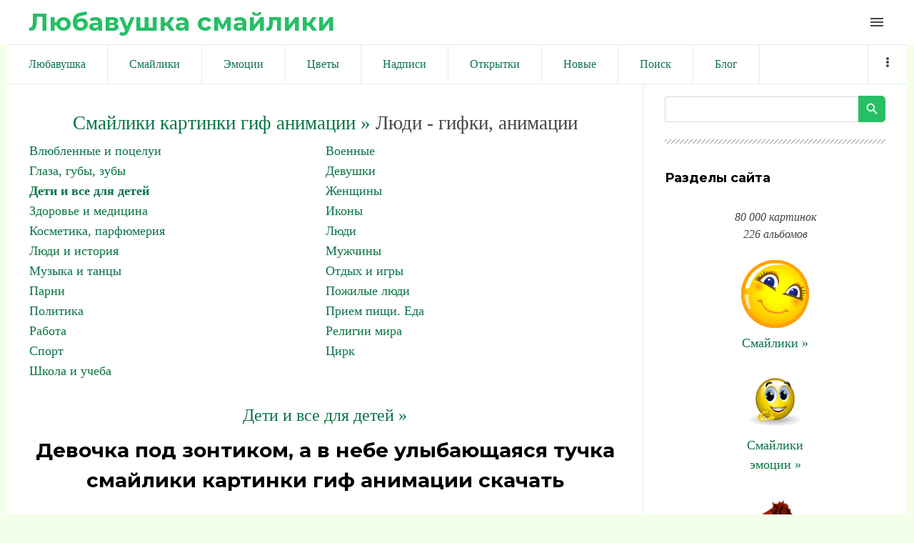

--- FILE ---
content_type: text/html; charset=UTF-8
request_url: https://liubavyshka.ru/photo/1/1/devochka_pod_zontikom_a_v_nebe_ulybajushhajasja_tuchka/27-0-43023
body_size: 10603
content:
<!DOCTYPE html>
<html id="root">
<head>
<meta charset="utf-8">
 
 
 <title>Смайлики картинки гиф анимации: Девочка под зонтиком, а в небе улыбающаяся тучка скачать</title>
 
 
 <meta name="viewport" content="width=device-width, initial-scale=1.0, maximum-scale=1.0, user-scalable=no"/>
 <link href="https://fonts.googleapis.com/css?family=Material+Icons|Montserrat:400,700|Roboto+Condensed:300,400,700&amp;subset=cyrillic,cyrillic-ext"
 rel="stylesheet">
 
 <link type="text/css" rel="StyleSheet" href="/.s/src/shop.css"/>
 <style>
 @font-face {
 font-family: "FontAwesome";
 font-style: normal;
 font-weight: normal;
 src: url("/.s/src/font/fontawesome-webfont.eot?#iefix&v=4.3.0") format("embedded-opentype"), url("/.s/src/font/fontawesome-webfont.woff2?v=4.3.0") format("woff2"), url("/.s/src/font/fontawesome-webfont.woff?v=4.3.0") format("woff"), url("/.s/src/font/fontawesome-webfont.ttf?v=4.3.0") format("truetype"), url("/.s/src/font/fontawesome-webfont.svg?v=4.3.0#fontawesomeregular") format("svg");
 }
 </style>
 
 <link type="text/css" rel="stylesheet" href="/_st/my.css" />
 
 

	<link rel="stylesheet" href="/.s/src/base.min.css?v=221108" />
	<link rel="stylesheet" href="/.s/src/layer7.min.css?v=221108" />

	<script src="/.s/src/jquery-1.12.4.min.js"></script>
	
	<script src="/.s/src/uwnd.min.js?v=221108"></script>
	<link rel="stylesheet" href="/.s/src/ulightbox/ulightbox.min.css" />
	<link rel="stylesheet" href="/.s/src/photo.css" />
	<link rel="stylesheet" href="/.s/src/photopage.min.css" />
	<script src="/.s/src/ulightbox/ulightbox.min.js"></script>
	<script src="/.s/src/photopage.min.js"></script>
	<script>
/* --- UCOZ-JS-DATA --- */
window.uCoz = {"site":{"domain":"liubavyshka.ru","id":"5liubavyshka","host":"liubavyshka.my1.ru"},"layerType":7,"uLightboxType":1,"language":"ru","module":"photo","sign":{"5458":"Следующий","7252":"Предыдущий","7251":"Запрошенный контент не может быть загружен. Пожалуйста, попробуйте позже.","5255":"Помощник","3125":"Закрыть","7254":"Изменить размер","7287":"Перейти на страницу с фотографией.","7253":"Начать слайд-шоу"},"ssid":"353706055434624410663","country":"US"};
/* --- UCOZ-JS-CODE --- */

		function eRateEntry(select, id, a = 65, mod = 'photo', mark = +select.value, path = '', ajax, soc) {
			if (mod == 'shop') { path = `/${ id }/edit`; ajax = 2; }
			( !!select ? confirm(select.selectedOptions[0].textContent.trim() + '?') : true )
			&& _uPostForm('', { type:'POST', url:'/' + mod + path, data:{ a, id, mark, mod, ajax, ...soc } });
		}
function loginPopupForm(params = {}) { new _uWnd('LF', ' ', -250, -100, { closeonesc:1, resize:1 }, { url:'/index/40' + (params.urlParams ? '?'+params.urlParams : '') }) }
/* --- UCOZ-JS-END --- */
</script>

	<style>.UhideBlock{display:none; }</style>
	<script type="text/javascript">new Image().src = "//counter.yadro.ru/hit;noadsru?r"+escape(document.referrer)+(screen&&";s"+screen.width+"*"+screen.height+"*"+(screen.colorDepth||screen.pixelDepth))+";u"+escape(document.URL)+";"+Date.now();</script>
</head>
<body class="main-page entry">

<!--U1AHEADER1Z--><header> 

<link rel="apple-touch-icon" sizes="180x180" href="/apple-touch-icon.png">
<link rel="icon" type="image/png" sizes="32x32" href="/favicon-32x32.png">
<link rel="icon" type="image/png" sizes="16x16" href="/favicon-16x16.png">
<link rel="manifest" href="/site.webmanifest">
<meta name="msapplication-TileColor" content="#da532c">
<meta name="theme-color" content="#ffffff">


 <div class="wrapper">
 <div id="header">
 <div id="site-logo">
 <a href="https://liubavyshka.ru/"><!-- <logo> -->Любавушка смайлики<!-- </logo> --></a>
 </div>

 <div class="material-icons i_menu">menu</div>
 </div>
 </div>
 </div>
</header>



<div class="wrapper">
<div class="head-menu">
 
 
<!-- Yandex.RTB -->
<script>window.yaContextCb=window.yaContextCb||[]</script>
<script src="https://yandex.ru/ads/system/context.js" async></script>
 
<!-- Yandex.RTB R-A-17532084-2 -->
<script>
window.yaContextCb.push(() => {
 Ya.Context.AdvManager.render({
 "blockId": "R-A-17532084-2",
 "type": "fullscreen",
 "platform": "touch"
 })
})
</script>
 
<!-- Yandex.RTB R-A-17532084-3 -->
<script>
window.yaContextCb.push(() => {
 Ya.Context.AdvManager.render({
 "blockId": "R-A-17532084-3",
 "type": "fullscreen",
 "platform": "desktop"
 })
})
</script>
 
<!-- Yandex.RTB R-A-17532084-4 -->
<script>
window.yaContextCb.push(() => {
 Ya.Context.AdvManager.render({
 "blockId": "R-A-17532084-4",
 "type": "topAd"
 })
})
</script>
 
<!-- Yandex.RTB R-A-17532084-5 -->
<script>
window.yaContextCb.push(() => {
 Ya.Context.AdvManager.render({
 "blockId": "R-A-17532084-5",
 "type": "floorAd",
 "platform": "desktop"
 })
})
</script>
 
 


<script async src="//pagead2.googlesyndication.com/pagead/js/adsbygoogle.js"></script>
<script>
 (adsbygoogle = window.adsbygoogle || []).push({
 google_ad_client: "ca-pub-6386168867807423",
 enable_page_level_ads: true
 });
</script>
 

 
 
 <nav>
 <div id="catmenu">
 <!-- <sblock_nmenu> -->
<!-- <bc> --><div id="uNMenuDiv1" class="uMenuV"><ul class="uMenuRoot">
<li><a  href="/" ><span>Любавушка</span></a></li>
<li><a  href="/photo/88" ><span>Смайлики</span></a></li>
<li><a  href="/photo/78" ><span>Эмоции</span></a></li>
<li><a  href="/photo/110" ><span>Цветы</span></a></li>
<li><a  href="/photo/113" ><span>Надписи</span></a></li>
<li><a  href="/photo/225" ><span>Открытки</span></a></li>
<li><a  href="/photo/0-1-0-16-1" ><span>Новые</span></a></li>
<li><a  href="/search/смайлик" ><span>Поиск</span></a></li>
<li><a  href="/blog" ><span>Блог</span></a></li>
<li><a  href="/index/0-3" ><span>Обратная связь</span></a></li>
<li><a  href="/photo/18" ><span>Животные</span></a></li>
<li><a  href="/photo/22" ><span>Люди</span></a></li>
<li><a  href="/photo/16" ><span>Природа</span></a></li>
<li><a  href="/photo/45" ><span>Праздники</span></a></li>
<li><a  href="/photo/56" ><span>Предметы</span></a></li>
<li><a  href="/photo/67" ><span>Фантастика</span></a></li>
<li><a  href="/photo/170" ><span>Мультики</span></a></li></ul></div><!-- </bc> -->
<!-- </sblock_nmenu> -->
 <div class="clr"></div>
 </div>
 </nav>
 </div>
</div><!--/U1AHEADER1Z-->

<div class="main-wrapper wrapper">
 <div id="casing">
 
 <!-- <middle> -->
 <div id="content"
 >
 <section class="module-photo"><!-- <body> -->
 
<!-- informer 
<div align="center" class="picture100">
<script type="text/javascript" src="//files1111.my1.ru/informer/11"></script>
</div>
 informer --> 
 
 
<!-- Yandex.RTB R-A-17532084-1 -->
<div id="yandex_rtb_R-A-17532084-1"></div>
<script>
window.yaContextCb.push(() => {
 Ya.Context.AdvManager.render({
 "blockId": "R-A-17532084-1",
 "renderTo": "yandex_rtb_R-A-17532084-1"
 })
})
</script>
 
 
<!--<div align=center><script async src="//pagead2.googlesyndication.com/pagead/js/adsbygoogle.js"></script>
 NetBoard 
<ins class="adsbygoogle"
 style="display:inline-block;width:580px;height:400px"
 data-ad-client="ca-pub-6386168867807423"
 data-ad-slot="6056165881"></ins>
<script>
(adsbygoogle = window.adsbygoogle || []).push({});
</script></div>-->
 
<div class="breadcrumbs-wrapper"></div><hr />
<div id="u-photos"><div class="uphoto-entry">
 

 
 

<div align=center style="font-size:20pt"><a style="font-size:20pt" href="https://liubavyshka.ru/"><!--<s5176>-->Смайлики картинки гиф анимации<!--</s>--> &raquo;</a> Люди - гифки, анимации</div>
<table border="0" cellspacing="1" cellpadding="0" width="100%" class="catsTable"><tr>
					<td style="width:50%" class="catsTd" valign="top" id="cid207">
						<a href="/photo/1/vljublennye_i_pocelui/207" class="catName">Влюбленные и поцелуи</a>  
					</td>
					<td style="width:50%" class="catsTd" valign="top" id="cid141">
						<a href="/photo/1/voennye/141" class="catName">Военные</a>  
					</td></tr><tr>
					<td style="width:50%" class="catsTd" valign="top" id="cid137">
						<a href="/photo/1/glaza_guby_zuby/137" class="catName">Глаза, губы, зубы</a>  
					</td>
					<td style="width:50%" class="catsTd" valign="top" id="cid161">
						<a href="/photo/1/devushki/161" class="catName">Девушки</a>  
					</td></tr><tr>
					<td style="width:50%" class="catsTd" valign="top" id="cid27">
						<a href="/photo/1/1/27" class="catNameActive">Дети и все для детей</a>  
					</td>
					<td style="width:50%" class="catsTd" valign="top" id="cid121">
						<a href="/photo/1/zhenshhiny/121" class="catName">Женщины</a>  
					</td></tr><tr>
					<td style="width:50%" class="catsTd" valign="top" id="cid28">
						<a href="/photo/1/zdorove_i_medicina/28" class="catName">Здоровье и медицина</a>  
					</td>
					<td style="width:50%" class="catsTd" valign="top" id="cid219">
						<a href="/photo/1/ikony/219" class="catName">Иконы</a>  
					</td></tr><tr>
					<td style="width:50%" class="catsTd" valign="top" id="cid205">
						<a href="/photo/1/1/205" class="catName">Косметика, парфюмерия</a>  
					</td>
					<td style="width:50%" class="catsTd" valign="top" id="cid25">
						<a href="/photo/1/ljudi/25" class="catName">Люди</a>  
					</td></tr><tr>
					<td style="width:50%" class="catsTd" valign="top" id="cid93">
						<a href="/photo/1/ljudi_i_istorija/93" class="catName">Люди и история</a>  
					</td>
					<td style="width:50%" class="catsTd" valign="top" id="cid122">
						<a href="/photo/1/muzhchiny/122" class="catName">Мужчины</a>  
					</td></tr><tr>
					<td style="width:50%" class="catsTd" valign="top" id="cid24">
						<a href="/photo/1/muzyka_i_tancy/24" class="catName">Музыка и танцы</a>  
					</td>
					<td style="width:50%" class="catsTd" valign="top" id="cid142">
						<a href="/photo/1/otdykh_i_igry/142" class="catName">Отдых и игры</a>  
					</td></tr><tr>
					<td style="width:50%" class="catsTd" valign="top" id="cid162">
						<a href="/photo/1/parni/162" class="catName">Парни</a>  
					</td>
					<td style="width:50%" class="catsTd" valign="top" id="cid216">
						<a href="/photo/1/pozhilye_ljudi/216" class="catName">Пожилые люди</a>  
					</td></tr><tr>
					<td style="width:50%" class="catsTd" valign="top" id="cid195">
						<a href="/photo/1/1/195" class="catName">Политика</a>  
					</td>
					<td style="width:50%" class="catsTd" valign="top" id="cid26">
						<a href="/photo/1/priem_pishhi_eda/26" class="catName">Прием пищи. Еда</a>  
					</td></tr><tr>
					<td style="width:50%" class="catsTd" valign="top" id="cid217">
						<a href="/photo/1/rabota/217" class="catName">Работа</a>  
					</td>
					<td style="width:50%" class="catsTd" valign="top" id="cid218">
						<a href="/photo/1/religii_mira/218" class="catName">Религии мира</a>  
					</td></tr><tr>
					<td style="width:50%" class="catsTd" valign="top" id="cid123">
						<a href="/photo/1/sport/123" class="catName">Спорт</a>  
					</td>
					<td style="width:50%" class="catsTd" valign="top" id="cid143">
						<a href="/photo/1/cirk/143" class="catName">Цирк</a>  
					</td></tr><tr>
					<td style="width:50%" class="catsTd" valign="top" id="cid144">
						<a href="/photo/1/shkola_i_ucheba/144" class="catName">Школа и учеба</a>  
					</td></tr></table><br>


 
 
 
 
<div align="center"><a style="font-size:18pt" title="Смайлики картинки гиф анимации: Дети и все для детей" href="/photo/1/1/27">Дети и все для детей &raquo;</a></div>
 
 
<meta property="og:image" content="/_ph/27/2/207310697.gif?1769069950" /><meta property="og:title" content="Девочка под зонтиком, а в небе улыбающаяся тучка" /><meta property="og:description" content="Девочка под зонтиком, а в небе улыбающаяся тучка" />
<meta name="keywords" content="Смайлики, картинки, гиф, анимации">
<meta name="description" content="Девочка под зонтиком, а в небе улыбающаяся тучка. смайлики картинки гиф анимации скачать">
<!-- H1 --><h1 class="photo-etitle">Девочка под зонтиком, а в небе улыбающаяся тучка смайлики картинки гиф анимации скачать</h1>
 
 


<!--<div align=center>
 
<script async src="//pagead2.googlesyndication.com/pagead/js/adsbygoogle.js"></script>

<ins class="adsbygoogle"
 style="display:inline-block;width:336px;height:280px"
 data-ad-client="ca-pub-6386168867807423"
 data-ad-slot="5831077087"></ins>
<script>
(adsbygoogle = window.adsbygoogle || []).push({});
</script> 
 
</div>-->
 
 
 
<br><div align="center">
<table style="text-align:center;">Девочка под зонтиком, а в небе улыбающаяся тучка<br>
Для публикации скопируйте текст ниже.<br>
Viber, WhatsApp, Telegram... ВКонтакте, Facebook...<br>
<tr style="text-align:center;"><td>
 
Или кнопкой:

<script type="text/javascript">(function(w,doc) {
if (!w.__utlWdgt ) {
 w.__utlWdgt = true;
 var d = doc, s = d.createElement('script'), g = 'getElementsByTagName';
 s.type = 'text/javascript'; s.charset='UTF-8'; s.async = true;
 s.src = ('https:' == w.location.protocol ? 'https' : 'http') + '://w.uptolike.com/widgets/v1/uptolike.js';
 var h=d[g]('body')[0];
 h.appendChild(s);
}})(window,document);
</script>
<div data-mobile-view="true" data-share-size="20" data-like-text-enable="false" data-background-alpha="0.0" data-pid="1834508" data-mode="share" data-background-color="#ffffff" data-hover-effect="scale" data-share-shape="round" data-share-counter-size="12" data-icon-color="#ffffff" data-mobile-sn-ids="vb.tm.wh.fb.vk." data-text-color="#000000" data-buttons-color="#FFFFFF" data-counter-background-color="#ffffff" data-share-counter-type="disable" data-orientation="horizontal" data-following-enable="false" data-sn-ids="vk.fb.wh.tm.vb." data-preview-mobile="false" data-selection-enable="false" data-exclude-show-more="false" data-share-style="1" data-counter-background-alpha="1.0" data-top-button="true" class="uptolike-buttons" ></div>

</td><td>
<script>
function copyToClipboard() {
 var copytext = document.createElement('input')
 copytext.value = 'https://liubavyshka.my1.ru/_ph/27/2/207310697.gif?1769069950'
 document.body.appendChild(copytext)
 copytext.select()
 document.execCommand('copy')
 document.body.removeChild(copytext)
}
</script> 
<button onClick="copyToClipboard()">Копировать</button><br>
 
<textarea onfocus="this.select()" rows="1">
https://liubavyshka.my1.ru/_ph/27/2/207310697.gif?1769069950
</textarea>
</td></tr>
<tr style="text-align:center;"><td>
Для блогов и сайтов<br><img width=25 src=/logo/blogger.png alt="blogger"><img width=25 src=/logo/wordpress.png alt="wordpress"> 
</td><td>
Для форумов и чатов<br><img width=25 src=/logo/my-topic.png alt="forum"><img width=25 src=/logo/talk-male.png alt="talk"> 
</td></tr>
<tr style="text-align:center;"><td>
<script>
function copyToClipboard1() {
 var copytext = document.createElement('input')
 copytext.value = '<a title="Девочка под зонтиком, а в небе улыбающаяся тучка смайлики картинки гиф анимации скачать" target=_blank href=https://liubavyshka.ru/photo/1/1/27><img alt="Девочка под зонтиком, а в небе улыбающаяся тучка смайлики картинки гиф анимации скачать" src=https://liubavyshka.my1.ru/_ph/27/2/207310697.gif?1769069950></a>'
 document.body.appendChild(copytext)
 copytext.select()
 document.execCommand('copy')
 document.body.removeChild(copytext)
}
</script> 
<button onClick="copyToClipboard1()">Копировать</button><br>
<textarea onfocus="this.select()" rows="1">
&lt;a title="Девочка под зонтиком, а в небе улыбающаяся тучка смайлики картинки гиф анимации скачать" target=_blank href=https://liubavyshka.ru/photo/1/1/27&gt;&lt;img alt="Девочка под зонтиком, а в небе улыбающаяся тучка смайлики картинки гиф анимации скачать" src=https://liubavyshka.my1.ru/_ph/27/2/207310697.gif?1769069950&gt;&lt;/a&gt; 
</textarea>
</td><td>
<script>
function copyToClipboard2() {
 var copytext = document.createElement('input')
 copytext.value = '[url=https://liubavyshka.ru/photo/1/1/27][img]https://liubavyshka.my1.ru/_ph/27/2/207310697.gif?1769069950[/img][/url]'
 document.body.appendChild(copytext)
 copytext.select()
 document.execCommand('copy')
 document.body.removeChild(copytext)
}
</script> 
<button onClick="copyToClipboard2()">Копировать</button><br>
<textarea onfocus="this.select()" rows="1">
[url=https://liubavyshka.ru/photo/1/1/27][img]https://liubavyshka.my1.ru/_ph/27/2/207310697.gif?1769069950[/img][/url]
</textarea>
</td></tr></table></div>
 

 


<!-- <div align=center>
 
<script async src="//pagead2.googlesyndication.com/pagead/js/adsbygoogle.js"></script>

<ins class="adsbygoogle"
 style="display:inline-block;width:450px;height:250px"
 data-ad-client="ca-pub-6386168867807423"
 data-ad-slot="1260542091"></ins>
<script>
(adsbygoogle = window.adsbygoogle || []).push({});
</script>

</div> -->


<br>
<hr>
<div align="center"><!-- PHOTO -->

<img src=/_ph/27/2/207310697.gif?1769069950 title="Девочка под зонтиком, а в небе улыбающаяся тучка" alt="Девочка под зонтиком, а в небе улыбающаяся тучка"> 
</div><!-- PHOTO -->
<hr>

 
 

 
<!--<div align="center"><script async src="//pagead2.googlesyndication.com/pagead/js/adsbygoogle.js"></script>
 
<ins class="adsbygoogle"
 style="display:inline-block;width:728px;height:90px"
 data-ad-client="ca-pub-6386168867807423"
 data-ad-slot="5910383344"></ins>
<script>
(adsbygoogle = window.adsbygoogle || []).push({});
</script></div>-->
 
<div align="center"><p><a title="Смайлики картинки гиф анимации: Дети и все для детей" href="/photo/1/1/27"><button style="font-size:20pt">Дети и все для детей &raquo;</button></a></p>

 

 
<!-- button -->
<div align="center"><table style="text-align:center;">
<tr style="text-align:center;"><td>
<a href="/_ph/27/2/207310697.gif?1769069950" download><button>↓ Скачать</button> </a> 
</td><td>
<!-- 1.0 1.0 1.0 -->

<script type="text/javascript"> 
 likePlus = function (c, d, f, g) { 
 if (!f) f = location.pathname.match(/[^\\\/]+/i) + ''; 
 if (!f) return false; 
 var h = $('#rate_' + d); 
 c += 1;
 g = $.extend({ 
 'before': function (a) { 
 }, 
 'after-success': function (a, b) { 
 document.getElementById('frs2' + d).innerText++ 
 a.html(b).addClass(b > 0 ? 'positiveRate' : (b == 0 ? 'nullRate' : 'negativeRate')); 
 }, 
 'after-error': function (a) { 
 try {eval(a)} catch (e) {} 
 } 
 }, g || {}); 
 g.before(h); 
 $.post('/' + f + '/', {'a': '65', 'id': d, 'mark': c, 'mod': f, 'ajax': '2'}, function (a) {
 a = $('cmd:first', a).text(); 
 var b = a.match(/Рейтинг:\s*([\d.]+)\/(\d+)/i); 
 if (!b) return g['after-error'](a); 
 b = Math.round(b[1] * b[2]) - 2 * b[2]; 
 g['after-success'](h, b) 
 _uWnd.alert('Спасибо за Вашу оценку!','Спасибо!',{w:170,h:60,t:30000});
 }) 
 } 
 function getClass(nameid, nameclass) { 
 document.getElementById(nameid).className=nameclass 
 } 
</script>
<div onclick="likePlus(0,43023,'photo');return false" style="cursor:pointer;height:16px;">

<button id="frs243023">✔ Нравится</button> 
</div><br>
<!-- 1.0 1.0 1.0 -->
<!--</td><td>
 
<a title="Смайлики картинки гиф анимации: Дети и все для детей" href="/photo/1/1/27"><button>Ещё »</button> </a>-->
</td></tr></table></div>

 

<div class="photo-slider u-center"><style type="text/css">
		#phtOtherThumbs {margin-bottom: 10px;}
		#phtOtherThumbs td {font-size: 0;}
		#oldPhotos {position: relative;overflow: hidden;}
		#leftSwch {display:block;width:22px;height:46px;background: transparent url('/.s/img/photopage/photo-arrows.png') no-repeat;}
		#rightSwch {display:block;width:22px;height:46px;background: transparent url('/.s/img/photopage/photo-arrows.png') no-repeat -22px 0;}
		#leftSwch:hover, #rightSwch:hover {opacity: .8;filter: alpha(opacity=80);}
		#phtOtherThumbs img {vertical-align: middle;}
		.photoActiveA img {}
		.otherPhotoA img {opacity: 0.5; filter: alpha(opacity=50);-webkit-transition: opacity .2s .1s ease;transition: opacity .2s .1s ease;}
		.otherPhotoA:hover img {opacity: 1; filter: alpha(opacity=100);}
		#phtOtherThumbs .ph-wrap {display: inline-block;vertical-align: middle;background: url(/.s/img/photopage/opacity02.png);}
		.animate-wrap {position: relative;left: 0;}
		.animate-wrap .ph-wrap {margin: 0 3px;}
		#phtOtherThumbs .ph-wrap, #phtOtherThumbs .ph-tc {/*width: 300px;height: 300px;*/width: auto;}
		.animate-wrap a {display: inline-block;width:  20.0%;*width: 20.0%;*zoom: 1;position: relative;}
		#phtOtherThumbs .ph-wrap {background: none;display: block;}
		.animate-wrap img {width: 100%;}
	</style>

	<script>
	$(function( ) {
		if ( typeof($('#leftSwch').attr('onclick')) === 'function' ) {
			$('#leftSwch').click($('#leftSwch').attr('onclick'));
			$('#rightSwch').click($('#rightSwch').attr('onclick'));
		} else {
			$('#leftSwch').click(new Function($('#leftSwch').attr('onclick')));
			$('#rightSwch').click(new Function($('#rightSwch').attr('onclick')));
		}
		$('#leftSwch').removeAttr('onclick');
		$('#rightSwch').removeAttr('onclick');
	});

	function doPhtSwitch(n,f,p,d ) {
		if ( !f){f=0;}
		$('#leftSwch').off('click');
		$('#rightSwch').off('click');
		var url = '/photo/27-0-0-10-'+n+'-'+f+'-'+p;
		$.ajax({
			url: url,
			dataType: 'xml',
			success: function( response ) {
				try {
					var photosList = [];
					photosList['images'] = [];
					$($('cmd', response).eq(0).text()).find('a').each(function( ) {
						if ( $(this).hasClass('leftSwitcher') ) {
							photosList['left'] = $(this).attr('onclick');
						} else if ( $(this).hasClass('rightSwitcher') ) {
							photosList['right'] = $(this).attr('onclick');
						} else {photosList['images'].push(this);}
					});
					photosListCallback.call(photosList, photosList, d);
				} catch(exception ) {
					throw new TypeError( "getPhotosList: server response does not seems to be a valid uCoz XML-RPC code: " . response );
				}
			}
		});
	}

	function photosListCallback(photosList, direction ) {
		var dirSign;
		var imgWrapper = $('#oldPhotos'); // CHANGE this if structure of nearest images changes!
		var width = imgWrapper.width();
		imgWrapper.width(width);
		imgWrapper = imgWrapper.find(' > span');
		newImg = $('<span/>', {
			id: 'newImgs'
		});
		$.each(photosList['images'], function( ) {
			newImg.append(this);
		});
		if ( direction == 'right' ) {
			dirSign = '-';
			imgWrapper.append(newImg);
		} else {
			dirSign = '+';
			imgWrapper.prepend(newImg).css('left', '-' + width + 'px');
		}
		newImg.find('a').eq(0).unwrap();
		imgWrapper.animate({left: dirSign + '=' + width + 'px'}, 400, function( ) {
			var oldDelete = imgWrapper.find('a');
			if ( direction == 'right') {oldDelete = oldDelete.slice(0, 5);}
			else {oldDelete = oldDelete.slice(-5);}
			oldDelete.remove();
			imgWrapper.css('left', 0);
			try {
				if ( typeof(photosList['left']) === 'function' ) {
					$('#leftSwch').click(photosList['left']);
					$('#rightSwch').click(photosList['right']);
				} else {
					$('#leftSwch').click(new Function(photosList['left']));
					$('#rightSwch').click(new Function(photosList['right']));
				}
			} catch(exception ) {
				if ( console && console.log ) console.log('Something went wrong: ', exception);
			}
		});
	}
	</script>
	<div id="phtOtherThumbs" class="phtThumbs"><table border="0" cellpadding="0" cellspacing="0"><tr><td><a id="leftSwch" class="leftSwitcher" href="javascript:;" rel="nofollow" onclick="doPhtSwitch('459','1','43023', 'left');"></a></td><td align="center" style="white-space: nowrap;"><div id="oldPhotos"><span class="animate-wrap"><a class="otherPhotoA" href="https://liubavyshka.ru/photo/1/1/glaz_rebenka/27-0-44637"><span class="ph-wrap"><span class="ph-tc"><img   border="0"  class="otherPhoto" src="/_ph/27/1/27826574.jpg?1769069950" /></span></span></a> <a class="photoActiveA" href="https://liubavyshka.ru/photo/1/1/devochka_pod_zontikom_a_v_nebe_ulybajushhajasja_tuchka/27-0-43023"><span class="ph-wrap"><span class="ph-tc"><img   border="0"  class="photoActive" src="/_ph/27/1/207310697.jpg?1769069950" /></span></span></a> <a class="otherPhotoA" href="https://liubavyshka.ru/photo/1/1/devochka_v_kostjume_zajchika/27-0-43015"><span class="ph-wrap"><span class="ph-tc"><img   border="0"  class="otherPhoto" src="/_ph/27/1/92868713.jpg?1769069950" /></span></span></a> <a class="otherPhotoA" href="https://liubavyshka.ru/photo/1/1/devochka_svela_glaza_k_perenosice_pytajas_razgljadet_zhelt/27-0-43013"><span class="ph-wrap"><span class="ph-tc"><img   border="0"  class="otherPhoto" src="/_ph/27/1/369480744.jpg?1769069950" /></span></span></a> <a class="otherPhotoA" href="https://liubavyshka.ru/photo/1/1/devochka_est_kashu/27-0-43010"><span class="ph-wrap"><span class="ph-tc"><img   border="0"  class="otherPhoto" src="/_ph/27/1/344597834.jpg?1769069950" /></span></span></a> </span></div></td><td><a href="javascript:;" rel="nofollow" id="rightSwch" class="rightSwitcher" onclick="doPhtSwitch('463','2','43023', 'right');"></a></td></tr></table></div></div>
<div align="center"><a class="photoOtherLink" href="https://liubavyshka.ru/photo/1/1/glaz_rebenka/27-0-44637"><span id="prevPh">&laquo; Предыдущая</span></a>&nbsp; | <a class="photoOtherLink" href="https://liubavyshka.ru/photo/1/1/malysh_v_zheltom_polotence/27-0-44666">456</a>  <a class="photoOtherLink" href="https://liubavyshka.ru/photo/1/1/malenkij_rebenok_ukrashaet_jolku/27-0-44651">457</a>  <a class="photoOtherLink" href="https://liubavyshka.ru/photo/1/1/vzgljad_rebenka/27-0-44646">458</a>  <a class="photoOtherLink" href="https://liubavyshka.ru/photo/1/1/braslet_nadet_na_bolshie_palcy_nog_rebenka/27-0-44641">459</a>  <a class="photoOtherLink" href="https://liubavyshka.ru/photo/1/1/glaz_rebenka/27-0-44637">460</a>  [<b>461</b>]  <a class="photoOtherLink" href="https://liubavyshka.ru/photo/1/1/devochka_v_kostjume_zajchika/27-0-43015">462</a>  <a class="photoOtherLink" href="https://liubavyshka.ru/photo/1/1/devochka_svela_glaza_k_perenosice_pytajas_razgljadet_zhelt/27-0-43013">463</a>  <a class="photoOtherLink" href="https://liubavyshka.ru/photo/1/1/devochka_est_kashu/27-0-43010">464</a>  <a class="photoOtherLink" href="https://liubavyshka.ru/photo/1/1/devochka_so_shhenkom/27-0-42982">465</a>  <a class="photoOtherLink" href="https://liubavyshka.ru/photo/1/1/devochka/27-0-42965">466</a> |&nbsp; <a class="photoOtherLink" href="https://liubavyshka.ru/photo/1/1/devochka_v_kostjume_zajchika/27-0-43015"><span id="nextPh">Следующая &raquo;</span></a></div>
 
 
 <div align="center"><p><i>
 <a href="https://liubavyshka.ru/"><!--<s5176>-->Смайлики картинки гиф анимации<!--</s>--></a> &raquo; <b><a title="Смайлики картинки гиф анимации: Дети и все для детей" href="/photo/1/1/27">Дети и все для детей</a></b> &raquo; 

 Девочка под зонтиком, а в небе улыбающаяся тучка смайлики картинки гиф анимации скачать.  
 
 Размер: 120x120 / 31.3Kb. Альбом: Дети и все для детей. Добавлен: 20.10.2013. Просмотров: 3612. 
 
 Теги: <noindex><a href="/search/%D0%BD%D0%B5%D0%B1%D0%B5/" rel="nofollow" class="eTag">небе</a>, <a href="/search/%D0%B7%D0%BE%D0%BD%D1%82%D0%B8%D0%BA%D0%BE%D0%BC/" rel="nofollow" class="eTag">зонтиком</a>, <a href="/search/%D1%82%D1%83%D1%87%D0%BA%D0%B0/" rel="nofollow" class="eTag">тучка</a>, <a href="/search/%D0%B4%D0%B5%D0%B2%D0%BE%D1%87%D0%BA%D0%B0/" rel="nofollow" class="eTag">девочка</a>, <a href="/search/liubavyshka/" rel="nofollow" class="eTag">liubavyshka</a>, <a href="/search/%D0%A3%D0%BB%D1%8B%D0%B1%D0%B0%D1%8E%D1%89%D0%B0%D1%8F%D1%81%D1%8F/" rel="nofollow" class="eTag">Улыбающаяся</a>, <a href="/search/%D0%BF%D0%BE%D0%B4/" rel="nofollow" class="eTag">под</a></noindex></i></div></p></div>
 

 
 
 
<div align="center">
<script async src="//pagead2.googlesyndication.com/pagead/js/adsbygoogle.js"></script>
<ins class="adsbygoogle"
 style="display:block"
 data-ad-format="autorelaxed"
 data-ad-client="ca-pub-6386168867807423"
 data-ad-slot="4537584342"></ins>
<script>
 (adsbygoogle = window.adsbygoogle || []).push({});
</script>
</div>
 
 


 

 
<!--<hr class="eBlock" /> -->
 
 
<script type="text/javascript" src="//liubavyshka.ru/informer/1"></script>


<div align="center"><ul class="uRelatedEntries"><li class="uRelatedEntry"><a href="/photo/1/pogoda/devochka_pod_zontikom/38-0-65951">Девочка под зонтиком</a></li><li class="uRelatedEntry"><a href="/photo/1/pogoda/devochka_pod_zontikom/38-0-65928">Девочка под зонтиком</a></li><li class="uRelatedEntry"><a href="/photo/1/1/grustnaja_devochka_pod_zontikom/27-0-51906">Грустная девочка под зонтиком</a></li><li class="uRelatedEntry"><a href="/photo/1/1/devochka_pod_zontikom/27-0-51844">Девочка под зонтиком</a></li><li class="uRelatedEntry"><a href="/photo/1/1/devochka_s_krasnym_zontikom_pod_dozhdjom/27-0-51426">Девочка с красным зонтиком под дождём</a></li><li class="uRelatedEntry"><a href="/photo/1/1/devochka_pod_zontikom_v_snegopad/27-0-51424">Девочка под зонтиком в снегопад</a></li><li class="uRelatedEntry"><a href="/photo/1/1/darju_tebe_cvety_devochka_pod_zontikom/120-0-45623">Дарю тебе цветы! Девочка под зонтиком</a></li><li class="uRelatedEntry"><a href="/photo/1/1/devochka_v_pole_pod_zontikom_ot_solnca/27-0-42945">Девочка в поле под зонтиком от солнца</a></li><li class="uRelatedEntry"><a href="/photo/1/1/devochka_pod_krasnym_zontikom/27-0-42941">Девочка под красным зонтиком</a></li></ul></div>
<br><div align="center"><a href="https://liubavyshka.ru/"><button>Смайлики картинки гиф анимации »</button></a></div>
 
 
<!-- </body> --></section>
 </div>
 
 <aside>
 <div id="sidebar">
 
 
 <section class="sidebox srch">
 <div class="inner">
		<div class="searchForm">
			<form onsubmit="this.sfSbm.disabled=true" method="get" style="margin:0" action="/search/">
				<div align="center" class="schQuery">
					<input type="text" name="q" maxlength="30" size="20" class="queryField" />
				</div>
				<div align="center" class="schBtn">
					<input type="submit" class="searchSbmFl" name="sfSbm" value="Найти" />
				</div>
				<input type="hidden" name="t" value="0">
			</form>
		</div></div>
 </section>
 
 <!--U1CLEFTER1Z--><!-- <block1> -->
<div class="sidebox">
 <div class="sidetitle"><span><!-- <bt> --><!--<s5204>-->Разделы сайта<!--</s>--><!-- </bt> --></span></div>
 <div class="inner">
 <!-- <bc> --><!--<s1546>-->
 

<div class="picture50" align="center">
<br><i>80 000 картинок<br> 226 альбомов</i> <br><br>
<a href=/photo/88 ><img src=/_ph/4/2/357458179.gif><br>Смайлики &raquo</a><br>

<br>
<a href=/photo/78 ><img src=/_ph/87/2/4134918.gif><br>Смайлики<br>эмоции &raquo</a><br>

<br>
<a href=/photo/110 ><img src=/_ph/2/2/524234702.gif><br>Анимации<br>цветы и сердечки &raquo</a><br>

<br>
<a href=/photo/113 ><img src=/_ph/114/2/569128399.gif><br>Надписи &raquo</a><br>

<br>
<a href=/photo/18 ><img src=/_ph/168/2/59468383.gif><br>Животные &raquo</a><br>

<br>
<a href=/photo/22 ><img src=/_ph/27/2/975697708.gif><br>Люди &raquo</a><br>

<br>
<a href=/photo/16 ><img src=/_ph/17/2/446979366.gif><br>Природа &raquo</a><br>

<br>
<a href=/photo/67 ><img src=/_ph/76/2/559024277.gif><br>Фантастика &raquo</a><br>

<br>
<a href=/photo/56 ><img src=/_ph/101/2/616843932.gif><br>Предметы &raquo</a><br>

<br>
<a href=/photo/45 ><img src=/_ph/54/2/239501991.gif><br>Праздники &raquo</a>

<br><br>
<a href=/photo/170 ><img src=/_ph/77/2/334832144.jpg><br>Мультфильмы<br>аниме и фильмы &raquo</a>

<br><br>
<a href=/photo/225 ><img src=/_ph/247/2/877010457.gif><br>Открытки<br>на каждый день &raquo</a><br>
<br>
<a href=/photo/45 ><img src=/_ph/46/2/598174152.gif><br>Открытки к праздникам &raquo</a><br>
<br>

<b>
</b></u> 


 
 
 <!--</s>--><!-- </bc> -->
 </div>
 <div class="clr"></div>
 </div>
<!-- </block1> -->

<!-- <block6> -->

<div class="sidebox">
 <div class="sidetitle"><span><!-- <bt> --><!--<s5158>-->Регистрация<!--</s>--><!-- </bt> --></span></div>
 <div class="inner">
 <!-- <bc> -->
 
<div align="center"><table style="text-align:center;">
<tr style="text-align:center;"><td>
<a href="/index/1"><button>Войти</button></a> 
</td><td> 
 <td>
<a href="/index/3"><button>Присоединиться</button></a> 
</td></tr></table></div>
 
 <!-- </bc> -->
 </div>
 <div class="clr"></div>
 </div>

<!-- </block6> -->
 
 
 
<!-- <block3> -->
<div class="sidebox">
 <div class="sidetitle"><span><!-- <bt> --><!--<s5204>-->Рекомендуем<!--</s>--><!-- </bt> --></span></div>
 <div class="inner">
 <!-- <bc> --><!--<s1546>-->

<!-- informer -->
<div align="center" class="picture100">
<script type="text/javascript" src="//files1111.my1.ru/informer/11"></script>
</div>
<!-- informer --> 
 
 <!--</s>--><!-- </bc> -->
 </div>
 <div class="clr"></div>
 </div>
<!-- </block3> --><!--/U1CLEFTER1Z-->
 </div>
 </aside>
 
 <!-- </middle> -->
 <div class="clr"></div>
 
</div>
</div>

<!--U1BFOOTER1Z--><footer>
 <div id="footer">
 
<div align="center">
<script async src="//pagead2.googlesyndication.com/pagead/js/adsbygoogle.js"></script>
<ins class="adsbygoogle"
 style="display:block"
 data-ad-format="autorelaxed"
 data-ad-client="ca-pub-6386168867807423"
 data-ad-slot="3473039887"></ins>
<script>
 (adsbygoogle = window.adsbygoogle || []).push({});
</script>
</div> 
 
 <div class="wrapper">
 <div class="foot-l">
 
 <div><!-- <copy> -->Смайлики картинки гиф анимации скачать https://liubavyshka.ru/ © 2026<!-- </copy> --></div>
 <div>Новое: <a style="font-size:12pt" href="https://liubavyshka.ru/photo/1/cirk/otkrytka_1_aprelja_zhena_posmejalas/143-0-88669"> Открытка. 1 ... </a> |&nbsp<a style="font-size:12pt" href="https://liubavyshka.ru/photo/1/1/s_dnem_smekha_pesik_s_keshej/10-0-88767"> С днем смеха... </a> |&nbsp<a style="font-size:12pt" href="https://liubavyshka.ru/photo/1/1/s_dnem_smekha_otlichno_poveselitsja/10-0-88764"> С Днем Смеха... </a> |&nbsp <a style="font-size:12pt" href="https://liubavyshka.ru/blog/-1-0-741"></a>&nbsp <!-- "' --><span class="pbJrdwpu">Хостинг от <a href="https://www.ucoz.ru/">uCoz</a></span></div>
 <div></div>
 </div>
 <div class="foot-r">
 
 <script type="text/javascript">
 var _gaq = _gaq || [];
 _gaq.push(['_setAccount', 'UA-40606420-1']);
 _gaq.push(['_trackPageview']);
 (function() {
 var ga = document.createElement('script'); ga.type = 'text/javascript'; ga.async = true;
 ga.src = ('https:' == document.location.protocol ? 'https://ssl' : 'http://www') + '.google-analytics.com/ga.js';
 var s = document.getElementsByTagName('script')[0]; s.parentNode.insertBefore(ga, s);
 })();
</script>
 
<!-- Yandex.Metrika informer --><!--<a href="/go?//metrika.yandex.ru/stat/?id=21104731&amp;from=informer" target="_blank" rel="nofollow">--><img src="//bs.yandex.ru/informer/21104731/2_1_FFFFFFFF_FFFFFFFF_0_uniques" style="width:80px; height:31px; border:0;" alt="Яндекс.Метрика" title="Яндекс.Метрика: данные за сегодня (уникальные посетители)" onclick="try{Ya.Metrika.informer({i:this,id:21104731,lang:'ru'});return false}catch(e){}"/></a><!-- /Yandex.Metrika informer --><!-- Yandex.Metrika counter --><script type="text/javascript">(function (d, w, c) { (w[c] = w[c] || []).push(function() { try { w.yaCounter21104731 = new Ya.Metrika({id:21104731, webvisor:true, clickmap:true, trackLinks:true, accurateTrackBounce:true}); } catch(e) { } }); var n = d.getElementsByTagName("script")[0], s = d.createElement("script"), f = function () { n.parentNode.insertBefore(s, n); }; s.type = "text/javascript"; s.async = true; s.src = (d.location.protocol == "https:" ? "https:" : "http:") + "//mc.yandex.ru/metrika/watch.js"; if (w.opera == "[object Opera]") { d.addEventListener("DOMContentLoaded", f, false); } else { f(); } })(document, window, "yandex_metrika_callbacks");</script><noscript><div><img src="//mc.yandex.ru/watch/21104731" style="position:absolute; left:-9999px;" alt="" /></div></noscript><!-- /Yandex.Metrika counter -->
 
 </div>
 <div class="clr"></div>
 </div>
 </div>
</footer>




<!-- 
<script type="text/javascript">(function(w,doc) {
if (!w.__utlWdgt ) {
 w.__utlWdgt = true;
 var d = doc, s = d.createElement('script'), g = 'getElementsByTagName';
 s.type = 'text/javascript'; s.charset='UTF-8'; s.async = true;
 s.src = ('https:' == w.location.protocol ? 'https' : 'http') + '://w.uptolike.com/widgets/v1/uptolike.js';
 var h=d[g]('body')[0];
 h.appendChild(s);
}})(window,document);
</script>
<div data-mobile-view="true" data-share-size="30" data-like-text-enable="false" data-background-alpha="0.0" data-pid="1834508" data-mode="share" data-background-color="#ffffff" data-hover-effect="scale" data-share-shape="round-rectangle" data-share-counter-size="12" data-icon-color="#ffffff" data-mobile-sn-ids="vb.wh.tm.fb.vk." data-text-color="#000000" data-buttons-color="#FFFFFF" data-counter-background-color="#ffffff" data-share-counter-type="disable" data-orientation="fixed-bottom" data-following-enable="false" data-sn-ids="vk.ok.mr.fb.tm.wh.vb." data-preview-mobile="false" data-selection-enable="false" data-exclude-show-more="false" data-share-style="1" data-counter-background-alpha="1.0" data-top-button="true" class="uptolike-buttons" ></div>
 --><!--/U1BFOOTER1Z-->
<script type="text/javascript" src="/.s/t/1802/main.js"></script>
<script src="https://ajax.googleapis.com/ajax/libs/webfont/1.6.26/webfont.js"></script>
</body>
</html>
<!-- 1.18544 (s723) -->

--- FILE ---
content_type: text/html; charset=utf-8
request_url: https://www.google.com/recaptcha/api2/aframe
body_size: 267
content:
<!DOCTYPE HTML><html><head><meta http-equiv="content-type" content="text/html; charset=UTF-8"></head><body><script nonce="ecZK3JE2XbIrLMn3YI0M7g">/** Anti-fraud and anti-abuse applications only. See google.com/recaptcha */ try{var clients={'sodar':'https://pagead2.googlesyndication.com/pagead/sodar?'};window.addEventListener("message",function(a){try{if(a.source===window.parent){var b=JSON.parse(a.data);var c=clients[b['id']];if(c){var d=document.createElement('img');d.src=c+b['params']+'&rc='+(localStorage.getItem("rc::a")?sessionStorage.getItem("rc::b"):"");window.document.body.appendChild(d);sessionStorage.setItem("rc::e",parseInt(sessionStorage.getItem("rc::e")||0)+1);localStorage.setItem("rc::h",'1769069958376');}}}catch(b){}});window.parent.postMessage("_grecaptcha_ready", "*");}catch(b){}</script></body></html>

--- FILE ---
content_type: application/javascript;charset=utf-8
request_url: https://w.uptolike.com/widgets/v1/widgets-batch.js?params=JTVCJTdCJTIycGlkJTIyJTNBJTIyMTgzNDUwOCUyMiUyQyUyMnVybCUyMiUzQSUyMmh0dHBzJTNBJTJGJTJGbGl1YmF2eXNoa2EucnUlMkZwaG90byUyRjElMkYxJTJGZGV2b2Noa2FfcG9kX3pvbnRpa29tX2Ffdl9uZWJlX3VseWJhanVzaGhhamFzamFfdHVjaGthJTJGMjctMC00MzAyMyUyMiU3RCU1RA==&mode=0&callback=callback__utl_cb_share_1769069956128193
body_size: 431
content:
callback__utl_cb_share_1769069956128193([{
    "pid": "1834508",
    "subId": 0,
    "initialCounts": {"fb":0,"tw":0,"tb":0,"ok":0,"vk":0,"ps":0,"gp":0,"mr":0,"lj":0,"li":0,"sp":0,"su":0,"ms":0,"fs":0,"bl":0,"dg":0,"sb":0,"bd":0,"rb":0,"ip":0,"ev":0,"bm":0,"em":0,"pr":0,"vd":0,"dl":0,"pn":0,"my":0,"ln":0,"in":0,"yt":0,"rss":0,"oi":0,"fk":0,"fm":0,"li":0,"sc":0,"st":0,"vm":0,"wm":0,"4s":0,"gg":0,"dd":0,"ya":0,"gt":0,"wh":0,"4t":0,"ul":0,"vb":0,"tm":0},
    "forceUpdate": ["fb","ok","vk","ps","gp","mr","my"],
    "extMet": false,
    "url": "https%3A%2F%2Fliubavyshka.ru%2Fphoto%2F1%2F1%2Fdevochka_pod_zontikom_a_v_nebe_ulybajushhajasja_tuchka%2F27-0-43023",
    "urlWithToken": "https%3A%2F%2Fliubavyshka.ru%2Fphoto%2F1%2F1%2Fdevochka_pod_zontikom_a_v_nebe_ulybajushhajasja_tuchka%2F27-0-43023%3F_utl_t%3DXX",
    "intScr" : false,
    "intId" : 0,
    "exclExt": false
}
])

--- FILE ---
content_type: application/javascript;charset=utf-8
request_url: https://w.uptolike.com/widgets/v1/version.js?cb=cb__utl_cb_share_1769069953849215
body_size: 397
content:
cb__utl_cb_share_1769069953849215('1ea92d09c43527572b24fe052f11127b');